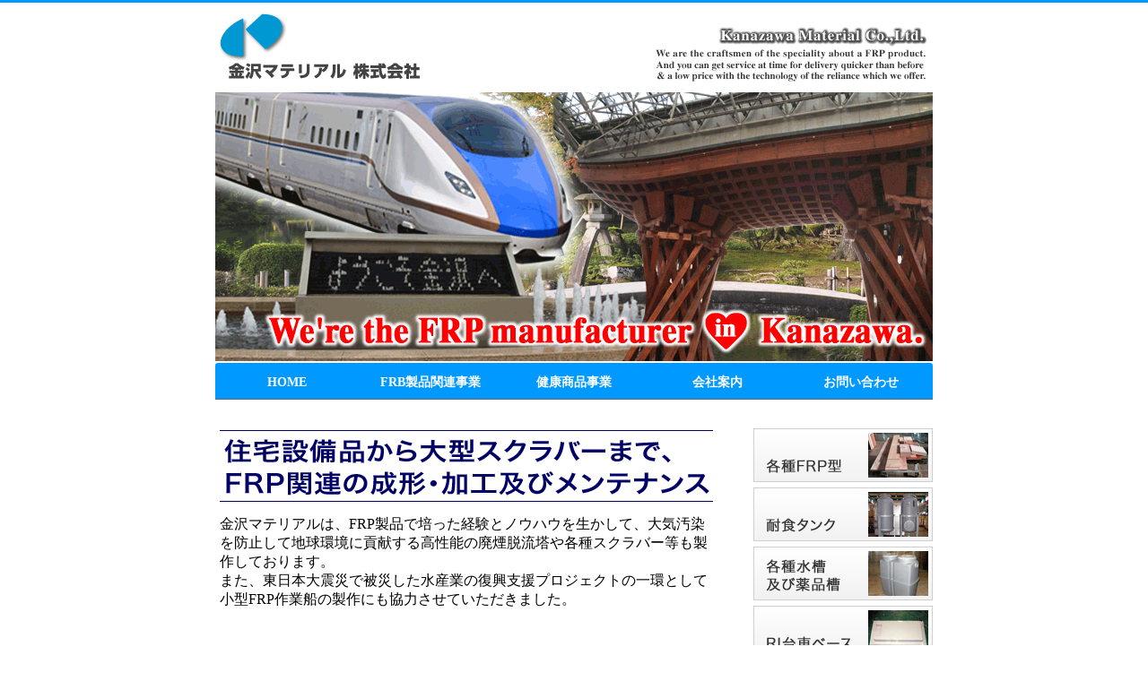

--- FILE ---
content_type: text/html
request_url: http://k-material.com/
body_size: 3405
content:
<!DOCTYPE HTML PUBLIC "-//W3C//DTD HTML 4.01 Transitional//EN">
<HTML>
<HEAD>
<meta http-equiv="Content-Type" content="text/html; charset=shift_jis">
<META NAME="robots" content="index,follow">
<META NAME="description" content="FRP製品の開発・製造・施工・修理改造・メンテナンス他、多様なニーズにお応えします。">
<META NAME="keywords" content="強化プラスチック,FRP成形方法,ライニング工法,耐食タンク,ＲＩ台車ベース,アクリル洗面ボウル,注形人大浴槽,防水工事,家庭用生ゴミ処理装置,石川県金沢市">
<META NAME="author" content="Nine-Three Plan">
<TITLE>金沢マテリアル株式会社</TITLE>

<SCRIPT type="text/JavaScript">
<!--
var img = "images/top01.gif,images/top02.gif,images/top03.gif,images/top04.gif";
var imgs = img.split(",");
var i=0;
var pic = new Array();
for(cnt=0; cnt<imgs.length; cnt++){
pic[cnt] = new Image();
pic[cnt].src = imgs[cnt];
}
function imgChange(){
i++; i%=imgs.length;
document.getElementById("img1").src=pic[i].src;
}
//-->
</SCRIPT>

<style>

#dropmenu{
  list-style-type: none;
  width: 800px;
  height: 40px;
  margin: 0px auto 10px;
  padding: 0;
  background: #0099FF;
  border-bottom: 1px solid #666666;
  border-radius: 3px 3px 0 0;
}
#dropmenu li{
  position: relative;
  width: 20%;
  float: left;
  margin: 0;
  padding: 0;
  text-align: center;
}
#dropmenu li a{
  display: block;
  margin: 0;
  padding: 15px 0 11px;
  color: #ffffff;
  font-size: 14px;
  font-weight: bold;
  line-height: 1;
  text-decoration: none;
}
#dropmenu li ul{
  list-style: none;
  position: absolute;
  top: 100%;
  left: 0;
  margin: 0;
	padding: 0;
  border-radius: 0 0 3px 3px;
}
#dropmenu li:last-child ul{
  left: -100%;
  width: 100%
}
#dropmenu li ul li{
  overflow: hidden;
  width: 200%;
  height: 0;
  color: #fff;
  -moz-transition: .2s;
  -webkit-transition: .2s;
  -o-transition: .2s;
  -ms-transition: .2s;
  transition: .2s;
}
#dropmenu li ul li a{
  padding: 13px 15px;
  background: #6699ff;
  text-align: left;
  font-size: 12px;
  font-weight: normal;
}
#dropmenu li:hover > a{
  background: #0066ff;
  color: #FFFF99;
}
#dropmenu > li:hover > a{
  border-radius: 3px 3px 0 0;
}
#dropmenu li:hover ul li{
  overflow: visible;
  height: 38px;
  border-top: 1px solid #99ccff;
  border-bottom: 1px solid #0099FF;
}
#dropmenu li:hover ul li:first-child{
  border-top: 0;
}
#dropmenu li:hover ul li:last-child{
  border-bottom: 0;
}
#dropmenu li:hover ul li:last-child a{
  border-radius: 0 0 3px 3px;
}
</style>

</HEAD>
<BODY leftmargin="0" topmargin="0" marginheight="0" marginwidth="0">
<CENTER>
<TABLE border="0" cellspacing="0" cellpadding="0" width="100%">
<TR><TD BGCOLOR="#0099FF"><img src="images/non.gif" alt="" width="1" height="3"></TD></TR>
<TR><TD><img src="images/non.gif" alt="" width="1" height="5"></TD></TR>
<TR valign="top" align="center"><TD><TABLE border="0" cellspacing="0" cellpadding="0" width="800">
<!--▼ヘッダ-->
<TR valign="top"><TD COLSPAN="2"><img src="images/km-hed.gif" width="800" height="90" alt="金沢マテリアル株式会社/Kanazawa Material Co.,Ltd"></TD></TR>
<TR><TD COLSPAN="2"><img src="images/non.gif" width="1" height="5" alt="blank"></TD></TR>
<!--▼イメージ画像-->
<TR><TD COLSPAN="2">
<IMG border="0" id="img1">
<SCRIPT type="text/JavaScript">
<!--
document.getElementById("img1").src=pic[0].src;
setInterval("imgChange()",5000);
//-->
</SCRIPT>
</TD></TR>
<TR><TD COLSPAN="2"><img src="images/non.gif" width="1" height="2" alt="blank"></TD></TR>
<!--▼ナビゲーション-->
<TR valign="top" align="center"><TD COLSPAN="2">
<ul id="dropmenu">
  <li><a href="index.html">HOME</a></li>
  <li><a href="frp/index.html">FRB製品関連事業</a>
    <ul>
      <li><a href="frp/index.html">当社の代表的なFRP製品・取扱品目</a></li>
      <li><a href="frp/lining.html">FRPライニング</a></li>
      <li><a href="frp/feature.html">FRPの特徴と製造工程</a></li>				
      <li><a href="frp/plant.html">生産設備</a></li>
    </ul>
  </li>
  <li><a href="health/index.html">健康商品事業</a>
    <ul>
     <li><a href="health/index.html">DOCTORKING</a></li>
      <li><a href="doctorking/index.html" TARGET="_blank">DOCTORKING ネット通販</a></li>
    </ul>
  </li>
  <li><a href="comp.html">会社案内</a>
    <ul>
      <li><a href="comp.html">会社概要</a></li>
      <li><a href="access.html">アクセスマップ</a></li>
    </ul>
  </li>
  <li><a href="form.html">お問い合わせ</a></li>
  </ul>
</TD></TR>
<!--▼メイン-->
<TR><TD COLSPAN="2"><BR></TD></TR>
<TR><TD><img src="images/non.gif" width="550" height="1" alt="blank"></TD><TD><img src="images/non.gif"  width="240" height="1" alt="blank"></TD></TR>
<TR valign="top" align="center">
<!--▼左サイト-->
<TD><TABLE border="0" cellspacing="5" cellpadding="0" width="550">
<TR valign="top"><TD><img src="images/message.gif"  width="550" height="80" alt="住宅設備品から大型スクラバーまで、 FRP関連の成形・加工及びメンテナンス"></TD></TR>
<TR><TD><img src="images/non.gif"  width="1" height="5" alt="blank"></TD></TR>
<TR valign="top"><TD>金沢マテリアルは、FRP製品で培った経験とノウハウを生かして、大気汚染を防止して地球環境に貢献する高性能の廃煙脱流塔や各種スクラバー等も製作しております。<BR>また、東日本大震災で被災した水産業の復興支援プロジェクトの一環として小型FRP作業船の製作にも協力させていただきました。</TD></TR>
<TR><TD><BR><BR></TD></TR>
<!--ソーラーカー-->
<TR valign="top"><TD><img src="images/message2.gif"  width="550" height="40" alt="夢工房・ソーラーカープロジェクト"></TD></TR>
<TR valign="top" align="center"><TD><TABLE border="0" cellspacing="7" cellpadding="0">
<TR valign="top" align="center">
<TD><img src="images/yumekobo01.jpg"  width="124" height="90" border="0" alt="夢工房ソーラーカー"></TD>
<TD><img src="images/yumekobo02.jpg"  width="124" height="90" border="0" alt="夢工房ソーラーカー"></TD>
<TD><img src="images/yumekobo03.jpg"  width="124" height="90" border="0" alt="夢工房ソーラーカー"></TD>
<TD><img src="images/yumekobo04.jpg"  width="124" height="90" border="0" alt="夢工房ソーラーカー"></TD>
</TR>
<TR valign="top" align="center">
<TD><img src="images/yumekobo05.jpg"  width="124" height="90" border="0" alt="夢工房ソーラーカー"></TD>
<TD><img src="images/yumekobo06.jpg"  width="124" height="90" border="0" alt="夢工房ソーラーカー"></TD>
<TD><img src="images/yumekobo07.jpg"  width="124" height="90" border="0" alt="夢工房ソーラーカー"></TD>
<TD><img src="images/yumekobo08.jpg"  width="124" height="90" border="0" alt="夢工房ソーラーカー"></TD>
</TR>
</TABLE></TD></TR>
<TR valign="top"><TD>ソーラーカーのFRPボディ製作への技術支援などを通して、地球環境にやさしい車両の開発を目指す金沢工業大学「夢工房・ソーラーカープロジェクト」にも協力しております。</TD></TR>
<TR valign="top"><TD><FONT SIZE="2">→ <A HREF="http://www.kanazawa-it.ac.jp/yumekobo/project/01solarcar.html" TARGET="_blank">夢工房・ソーラーカープロジェクトのサイトはこちらです</A></FONT></TD></TR>
<TR><TD><BR><BR></TD></TR>
<!--Doctorking-->
<TR valign="top"><TD><A HREF="health/index.html"><IMG src="images/bn-doctorking.gif" WIDTH="350" HEIGHT="120" border="0" alt="DOCTOR KING" VSPACE="0" HSPACE="0"></A></TD></TR>
<TR valign="top"><TD>健康関連商品の企画・開発にも取り組み、<BR>新たな視点で健康をサポートするアイテムをご提案しております。</TD></TR>
</TABLE></TD>
<!--▼右サイト-->
<TD align="RIGHT"><TABLE border="0" cellspacing="0" cellpadding="0" width="200">
<TR valign="top"><TD><A HREF="frp/product01.html"><IMG src="images/product01.gif" WIDTH="200" HEIGHT="60" border="0" alt="各種FRP型" VSPACE="3"></A></TD></TR>
<TR valign="top"><TD><A HREF="frp/product02.html"><IMG src="images/product02.gif" WIDTH="200" HEIGHT="60" border="0" alt="耐食タンク" VSPACE="3"></A></TD></TR>
<TR valign="top"><TD><A HREF="frp/product03.html"><IMG src="images/product03.gif" WIDTH="200" HEIGHT="60" border="0" alt="各種水槽及び薬品槽" VSPACE="3"></A></TD></TR>
<TR valign="top"><TD><A HREF="frp/product04.html"><IMG src="images/product04.gif" WIDTH="200" HEIGHT="60" border="0" alt="RI台車ベース" VSPACE="3"></A></TD></TR>
<TR valign="top"><TD><A HREF="frp/product05.html"><IMG src="images/product05.gif" WIDTH="200" HEIGHT="60" border="0" alt="タイムカプセル" VSPACE="3"></A></TD></TR>
<TR valign="top"><TD><A HREF="frp/product06.html"><IMG src="images/product06.gif" WIDTH="200" HEIGHT="60" border="0" alt="計器BOX" VSPACE="3"></A></TD></TR>
<TR valign="top"><TD><A HREF="frp/product07.html"><IMG src="images/product07.gif" WIDTH="200" HEIGHT="60" border="0" alt="注形　人大浴槽・洗面カウンター" VSPACE="3"></A></TD></TR>
<TR valign="top"><TD><A HREF="frp/product08.html"><IMG src="images/product08.gif" WIDTH="200" HEIGHT="60" border="0" alt="各種スクラバー" VSPACE="3"></A></TD></TR>
<TR valign="top"><TD><A HREF="frp/product09.html"><IMG src="images/product09.gif" WIDTH="200" HEIGHT="60" border="0" alt="FRP作船" VSPACE="3"></A></TD></TR>
<TR valign="top"><TD><A HREF="frp/product10.html"><IMG src="images/product10.gif" WIDTH="200" HEIGHT="60" border="0" alt="その他製品" VSPACE="3"></A></TD></TR>
<TR><TD><BR></TD></TR>
<!--またがない浴槽-->
<TR valign="top" align="center"><TD><A HREF="frp/develop01.html"><img src="images/mataganai.gif" width="200" height="100" border="0" alt="またがない浴槽"></A></TD></TR>
</TABLE></TD>
</TR>
<!--Copyright-->
<TR><TD COLSPAN="2"><TABLE border="0" cellspacing="0" cellpadding="0" width="100%">
<TR><TD COLSPAN="2"><BR><BR><HR SIZE="1"><BR></TD></TR>
<TR valign="BOTTOM">
<TD><FONT SIZE="3" COLOR="#666666"><B>金沢マテリアル株式会社</B><BR>〒920-0211 石川県金沢市湊3丁目8番1　TEL：076-238-7475　FAX：076-238-7476<BR>Copyright (c) Kanazawa Material Co.,Ltd. All Rights Reserved.</FONT></TD>
<TD align="RIGHT"><A HREF="http://ihoku.jp/ishikawa" TARGET="_blank"><img src="images/ihokuriku.gif" width="80" height="35" border="0" alt="i北陸"></A></TD></TR>
</TABLE></TD></TR>
<TR><TD><BR></TD></TR>
</TABLE></TD></TR>
</TABLE>
</CENTER>
</BODY>
</HTML>